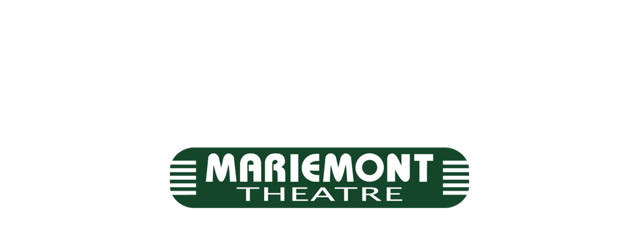

--- FILE ---
content_type: text/html; charset=UTF-8
request_url: https://www.mariemonttheatre.com/page?id=2476
body_size: 1989
content:
<!DOCTYPE html><html><head><script data-test-id=js-enabled-script>document.documentElement.classList.add('js-enabled');

    function ios() {
      let userAgent = window.navigator.userAgent.toLowerCase()
      let safari = /safari/.test(userAgent)
      let ios = /iphone|ipod|ipad/.test(userAgent) || (/macintosh/.test(userAgent) && window.navigator.maxTouchPoints > 0)

      return ios && !safari
    }

    if (ios()) {
      window._capacitorNative = true
      window._cordovaNative = true
    }

    const loadingMessage = [
      'Popping the popcorn',
      'Starting the projectors',
      'Contacting Hollywood',
      'Negotiating Distribution Deals',
      'Splicing the Film',
      'Sweeping the Auditorium'
    ]
    function showDelayLoadMessage(attempt = 1) {
      const loadDelayMessageElement = document.getElementById('indy-load-delay-message')

      if (!loadDelayMessageElement) return

      if (attempt === 1) {
        loadDelayMessageElement.style.display = "block"
      } else {
        loadDelayMessageElement.children[0].textContent = loadingMessage[(attempt - 2) % loadingMessage.length]
      }

      setTimeout(() => {
        showDelayLoadMessage(attempt + 1)
      }, 5000)
    }
    setTimeout(() => {
      showDelayLoadMessage()
    }, 7500)</script><title>Mariemont</title><meta charset=utf-8><meta name=description content="Check showtimes and buy tickets at your local theater"><meta name=format-detection content="telephone=no"><meta name=msapplication-tap-highlight content=no><meta name=viewport content="user-scalable=no,initial-scale=1,maximum-scale=1,minimum-scale=1,width=device-width,viewport-fit=cover"><meta name=apple-mobile-web-app-capable content=yes><meta name=apple-mobile-web-app-status-bar-style content=black><link rel=icon type=image/png sizes=128x128 href="https://indy-systems.imgix.net/oeaio181z9cjd62np1tmdu1olbq1?fm=png&w=128&h=128&fit=fill&fill=solid&auto=format,compress"><link rel=icon type=image/png sizes=96x96 href="https://indy-systems.imgix.net/oeaio181z9cjd62np1tmdu1olbq1?fm=png&w=96&h=96&fit=fill&fill=solid&auto=format,compress"><link rel=icon type=image/png sizes=32x32 href="https://indy-systems.imgix.net/oeaio181z9cjd62np1tmdu1olbq1?fm=png&w=32&h=32&fit=fill&fill=solid&auto=format,compress"><link rel=icon type=image/png sizes=16x16 href="https://indy-systems.imgix.net/oeaio181z9cjd62np1tmdu1olbq1?fm=png&w=16&h=16&fit=fill&fill=solid&auto=format,compress"><link href=/fontawesome/css/fontawesome.min.css rel=stylesheet><link href=/fontawesome/css/light.min.css rel=stylesheet><link href=/fontawesome/css/solid.min.css rel=stylesheet><link href=/fontawesome/css/brands.min.css rel=stylesheet><link rel=icon type=image/ico href="https://indy-systems.imgix.net/4ehcjlt3clfptmolun6rts53zssq?fm=png&w=32&h=32&fit=fill&fill=solid&auto=format,compress"><link rel="shortcut icon" href="https://indy-systems.imgix.net/oeaio181z9cjd62np1tmdu1olbq1?fm=png&w=128&h=128&fit=fill&fill=solid&auto=format,compress"><link rel=apple-touch-icon href="https://indy-systems.imgix.net/qxg8rq4s8u9od1ark5xtos3o9vfy?fm=png&w=128&h=128&fit=fill&fill=solid&pad=9&fill-color=2d853c&bg=2d853c&auto=format,compress"><link rel=apple-touch-startup-image media="(device-width: 414px) and (device-height: 896px) and (-webkit-device-pixel-ratio: 2)" href="https://indy-systems.imgix.net/klvbkpk9ac0ufohir0oonuyuvy8s?fm=png&w=828&h=1792&fit=fillmax&fill=solid&pad=60&fill-color=ffffff&bg=ffffff&auto=format,compress"><link rel=apple-touch-startup-image media="(device-width: 375px) and (device-height: 812px) and (-webkit-device-pixel-ratio: 3)" href="https://indy-systems.imgix.net/klvbkpk9ac0ufohir0oonuyuvy8s?fm=png&w=1125&h=2436&fit=fillmax&fill=solid&pad=60&fill-color=ffffff&bg=ffffff&auto=format,compress"><link rel=apple-touch-startup-image media="(device-width: 414px) and (device-height: 896px) and (-webkit-device-pixel-ratio: 3)" href="https://indy-systems.imgix.net/klvbkpk9ac0ufohir0oonuyuvy8s?fm=png&w=1242&h=2688&fit=fillmax&fill=solid&pad=60&fill-color=ffffff&bg=ffffff&auto=format,compress"><link rel=apple-touch-startup-image media="(device-width: 375px) and (device-height: 667px) and (-webkit-device-pixel-ratio: 2)" href="https://indy-systems.imgix.net/klvbkpk9ac0ufohir0oonuyuvy8s?fm=png&w=750&h=1334&fit=fillmax&fill=solid&pad=60&fill-color=2d853c&bg=2d853c&auto=format,compress"><link rel=apple-touch-startup-image media="(device-width: 414px) and (device-height: 736px) and (-webkit-device-pixel-ratio: 3)" href="https://indy-systems.imgix.net/klvbkpk9ac0ufohir0oonuyuvy8s?fm=png&w=1242&h=2208&fit=fillmax&fill=solid&pad=60&fill-color=2d853c&bg=2d853c&auto=format,compress"><link rel=apple-touch-startup-image media="(device-width: 320px) and (device-height: 568px) and (-webkit-device-pixel-ratio: 2)" href="https://indy-systems.imgix.net/klvbkpk9ac0ufohir0oonuyuvy8s?fm=png&w=640&h=1136&fit=fillmax&fill=solid&pad=60&fill-color=2d853c&bg=2d853c&auto=format,compress"><link rel=apple-touch-startup-image media="(device-width: 768px) and (device-height: 1024px) and (-webkit-device-pixel-ratio: 2)" href="https://indy-systems.imgix.net/klvbkpk9ac0ufohir0oonuyuvy8s?fm=png&w=1536&h=2048&fit=fillmax&fill=solid&pad=60&fill-color=2d853c&bg=2d853c&auto=format,compress"><link rel=apple-touch-startup-image media="(device-width: 834px) and (device-height: 1112px) and (-webkit-device-pixel-ratio: 2)" href="https://indy-systems.imgix.net/klvbkpk9ac0ufohir0oonuyuvy8s?fm=png&w=1668&h=2224&fit=fillmax&fill=solid&pad=60&fill-color=2d853c&bg=2d853c&auto=format,compress"><link rel=apple-touch-startup-image media="(device-width: 834px) and (device-height: 1194px) and (-webkit-device-pixel-ratio: 2)" href="https://indy-systems.imgix.net/klvbkpk9ac0ufohir0oonuyuvy8s?fm=png&w=1668&h=2388&fit=fillmax&fill=solid&pad=60&fill-color=2d853c&bg=2d853c&auto=format,compress"><link rel=apple-touch-startup-image media="(device-width: 1024px) and (device-height: 1366px) and (-webkit-device-pixel-ratio: 2)" href="https://indy-systems.imgix.net/klvbkpk9ac0ufohir0oonuyuvy8s?fm=png&w=2048&h=2732&fit=fillmax&fill=solid&pad=60&fill-color=2d853c&bg=2d853c&auto=format,compress"><link rel=stylesheet href=https://use.typekit.net/hwu0dkh.css><style>@font-face {
      font-family: "bebas-neue";
      src: url("/fonts/BebasNeue-Regular.ttf") format("opentype");
      font-display: auto;
      font-style: normal;
      font-weight: 400;
      letter-spacing: 0.05em;
    }

    body {
      font-family: brandon-grotesque, sans-serif;
    }

    h1,
    h2,
    h3,
    h4,
    h5,
    h6,
    .text-h1,
    .text-h2,
    .text-h3,
    .text-h4,
    .text-h5,
    .text-h6 {
      font-family: bebas-neue, sans-serif;
      font-style: normal;
      font-weight: 400;
      letter-spacing: 0.05em;
    }

    .q-header .menu .q-btn {
      font-family: bebas-neue, sans-serif;
      font-size: calc(1em + 0.5vmin);
      font-style: normal;
      font-weight: 400;
      letter-spacing: 0.05em;
    }</style><script src="https://movienewsletters.net/referral/live/mariemont.js"></script><script defer src=/js/vendor.e5c433d8.js></script><script defer src=/js/app.b300a9b9.js></script><link href=/css/app.20a3620c.css rel=stylesheet></head><body style="background-color: var(--q-background, #101f13)"><script> (function(){ var s = document.createElement('script'); var h = document.querySelector('head') || document.body; s.src = 'https://acsbapp.com/apps/app/dist/js/app.js'; s.async = true; s.onload = function(){ acsbJS.init({ statementLink : '', footerHtml : '', hideMobile : false, hideTrigger : false, disableBgProcess : false, language : 'en', position : 'right', leadColor : '#d61c1c', triggerColor : '#d61c1c', triggerRadius : '50%', triggerPositionX : 'right', triggerPositionY : 'bottom', triggerIcon : 'people', triggerSize : 'medium', triggerOffsetX : 20, triggerOffsetY : 20, mobile : { triggerSize : 'small', triggerPositionX : 'right', triggerPositionY : 'bottom', triggerOffsetX : 10, triggerOffsetY : 85, triggerRadius : '50%' } }); }; h.appendChild(s); })(); </script><div id=q-app-splash-screen class=q-app-splash-screen style="position: absolute; top: 0; left: 0; right: 0; bottom: 0; background-color: #ffffff;"><div style="height: 100%; width: 100%;"><div style="text-align: center;"><div style="width: 90%; max-width: 600px; position: fixed; top: 50%; left: 50%; transform: translate(-50%, -50%);"><img alt=Mariemont src="https://indy-systems.imgix.net/klvbkpk9ac0ufohir0oonuyuvy8s?w=1200&auto=format,compress" style="width: 100%" id=splash-image></div></div><div id=indy-load-delay-message style="position: absolute; bottom: 30px; left: 0; right: 0; text-align: center; display: none;"><span style="padding: 10px 20px; background-color: #00000066; color: white; font-size: large; font-weight: bold; border-radius: 10px;">Loading...</span></div></div></div><div id=q-app></div></body></html>

--- FILE ---
content_type: application/javascript
request_url: https://movienewsletters.net/referral/live/mariemont.js
body_size: 1760
content:
!function(){"use strict";var t=function(){var t=arguments.length>0&&void 0!==arguments[0]?arguments[0]:function(){},e=arguments.length>1&&void 0!==arguments[1]?arguments[1]:function(){return!0},n=new MutationObserver((function(){"loading"!==document.readyState&&e()&&(t(),n.disconnect())})),r=document.documentElement||document.body;n.observe(r,{attributes:!0,childList:!0,characterData:!0,subtree:!0})},e=function t(e,n){if(null!=e&&e.tracking_id)if(Date.now()-n>=1e4)console.log("tbco script exceeded the timeout defined to load");else if(window.tbco){var r=new CustomEvent("tbco.conversion",{detail:e});document.dispatchEvent(r)}else setTimeout((function(){t(e,n)}),50)};function n(t){return n="function"==typeof Symbol&&"symbol"==typeof Symbol.iterator?function(t){return typeof t}:function(t){return t&&"function"==typeof Symbol&&t.constructor===Symbol&&t!==Symbol.prototype?"symbol":typeof t},n(t)}function r(t,e){var n=Object.keys(t);if(Object.getOwnPropertySymbols){var r=Object.getOwnPropertySymbols(t);e&&(r=r.filter((function(e){return Object.getOwnPropertyDescriptor(t,e).enumerable}))),n.push.apply(n,r)}return n}function o(t){for(var e=1;e<arguments.length;e++){var n=null!=arguments[e]?arguments[e]:{};e%2?r(Object(n),!0).forEach((function(e){i(t,e,n[e])})):Object.getOwnPropertyDescriptors?Object.defineProperties(t,Object.getOwnPropertyDescriptors(n)):r(Object(n)).forEach((function(e){Object.defineProperty(t,e,Object.getOwnPropertyDescriptor(n,e))}))}return t}function i(t,e,r){return(e=function(t){var e=function(t,e){if("object"!==n(t)||null===t)return t;var r=t[Symbol.toPrimitive];if(void 0!==r){var o=r.call(t,"string");if("object"!==n(o))return o;throw new TypeError("@@toPrimitive must return a primitive value.")}return String(t)}(t);return"symbol"===n(e)?e:String(e)}(e))in t?Object.defineProperty(t,e,{value:r,enumerable:!0,configurable:!0,writable:!0}):t[e]=r,t}function a(t,e){var n="undefined"!=typeof Symbol&&t[Symbol.iterator]||t["@@iterator"];if(!n){if(Array.isArray(t)||(n=function(t,e){if(t){if("string"==typeof t)return c(t,e);var n=Object.prototype.toString.call(t).slice(8,-1);return"Object"===n&&t.constructor&&(n=t.constructor.name),"Map"===n||"Set"===n?Array.from(t):"Arguments"===n||/^(?:Ui|I)nt(?:8|16|32)(?:Clamped)?Array$/.test(n)?c(t,e):void 0}}(t))||e&&t&&"number"==typeof t.length){n&&(t=n);var r=0,o=function(){};return{s:o,n:function(){return r>=t.length?{done:!0}:{done:!1,value:t[r++]}},e:function(t){throw t},f:o}}throw new TypeError("Invalid attempt to iterate non-iterable instance.\nIn order to be iterable, non-array objects must have a [Symbol.iterator]() method.")}var i,a=!0,u=!1;return{s:function(){n=n.call(t)},n:function(){var t=n.next();return a=t.done,t},e:function(t){u=!0,i=t},f:function(){try{a||null==n.return||n.return()}finally{if(u)throw i}}}}function c(t,e){(null==e||e>t.length)&&(e=t.length);for(var n=0,r=new Array(e);n<e;n++)r[n]=t[n];return r}!function(n){var r=n.trackingId,i=n.isConfirmationPage,c=void 0!==i&&i,u=n.shouldTrackOrder,l=void 0===u?function(){return!0}:u,f=n.getOrderData,d=void 0===f?function(){}:f,s=n.pageActions,v=void 0===s?[]:s;(function(t){var e,n,r;(r=document.createElement("script")).type="text/javascript",r.async=!1,r.src="https://services.tbco.app/static/033023.tbco.min.js",r.setAttribute("data-tracking-id",t),null!==(e=n=document.getElementsByTagName("script")[0])&&void 0!==e&&e.parentNode&&n.parentNode.insertBefore(r,n)})(r),c&&t((function(){var t=d();if(t)if(Array.isArray(t)){var n,i=a(t);try{for(i.s();!(n=i.n()).done;){var c=n.value;e(o({tracking_id:r},c),Date.now())}}catch(t){i.e(t)}finally{i.f()}}else e(o({tracking_id:r},t),Date.now())}),l);var y,b=a(v);try{for(b.s();!(y=b.n()).done;){var m=y.value,p=m.isPage,g=void 0!==p&&p,h=m.callback,O=void 0===h?function(){}:h,w=m.shouldFireCallback;g&&t(O,void 0===w?function(){return!0}:w)}}catch(t){b.e(t)}finally{b.f()}}({trackingId:"TBCO-89301011",isConfirmationPage:!0,getOrderData:function(){var t,e,n=function(t){if("string"!=typeof t)return null;try{return JSON.parse(t)}catch(t){return null}}(null===(t=document.querySelector("input#order-analytics-data"))||void 0===t?void 0:t.value);return{order_number:String(null==n?void 0:n.id)||"",amount:(null==n?void 0:n.total)||0,quantity:(null==n||null===(e=n.ticketQuantities)||void 0===e?void 0:e.total)||0,location_id:(null==n?void 0:n.siteName)||"",product_name:Object.keys((null==n?void 0:n.ticketQuantities)||{}).find((function(t){return"total"!==t}))||""}},shouldTrackOrder:function(){var t,e;return(null===(t=window.location.pathname)||void 0===t?void 0:t.endsWith("/checkout/payment"))&&!(null===(e=document.querySelector("input#order-analytics-data"))||void 0===e||!e.value)}})}();